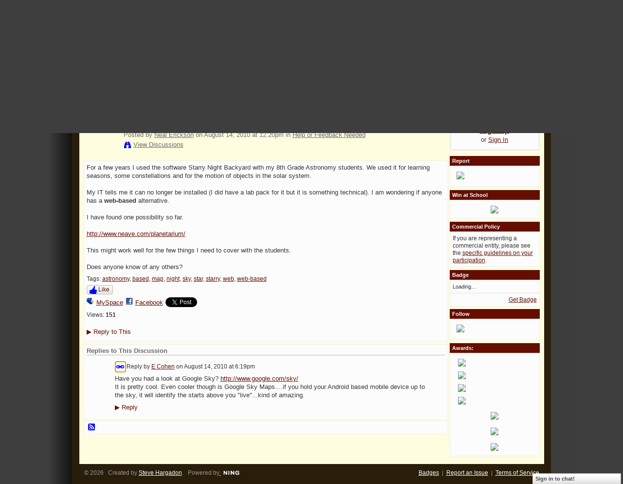

--- FILE ---
content_type: text/html; charset=utf-8
request_url: https://accounts.google.com/o/oauth2/postmessageRelay?parent=https%3A%2F%2Fwww.classroom20.com&jsh=m%3B%2F_%2Fscs%2Fabc-static%2F_%2Fjs%2Fk%3Dgapi.lb.en.OE6tiwO4KJo.O%2Fd%3D1%2Frs%3DAHpOoo_Itz6IAL6GO-n8kgAepm47TBsg1Q%2Fm%3D__features__
body_size: 158
content:
<!DOCTYPE html><html><head><title></title><meta http-equiv="content-type" content="text/html; charset=utf-8"><meta http-equiv="X-UA-Compatible" content="IE=edge"><meta name="viewport" content="width=device-width, initial-scale=1, minimum-scale=1, maximum-scale=1, user-scalable=0"><script src='https://ssl.gstatic.com/accounts/o/2580342461-postmessagerelay.js' nonce="IYflggpl4E5bHkPDdsEudg"></script></head><body><script type="text/javascript" src="https://apis.google.com/js/rpc:shindig_random.js?onload=init" nonce="IYflggpl4E5bHkPDdsEudg"></script></body></html>